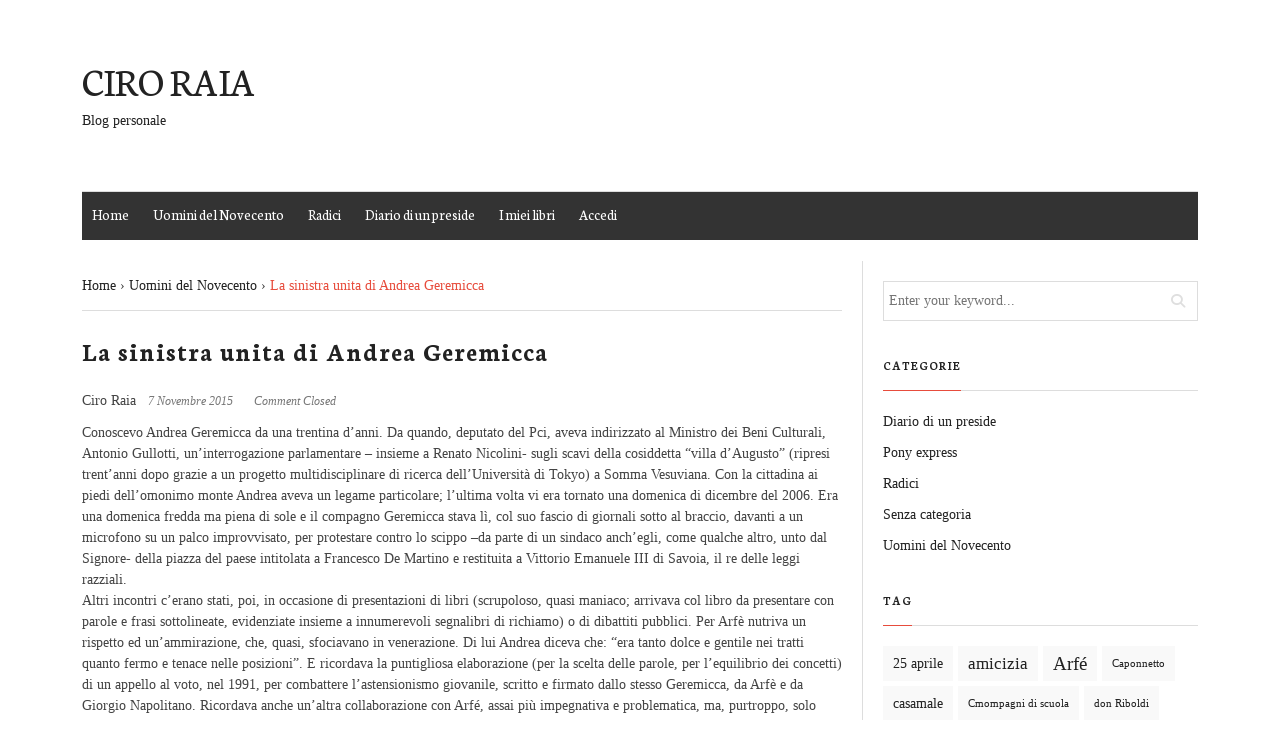

--- FILE ---
content_type: text/html; charset=UTF-8
request_url: https://www.ciroraia.it/la-sinistra-unita-di-andrea-geremicca/
body_size: 16681
content:
<!DOCTYPE html>
<!--[if IE 7]>
<html class="ie ie7" lang="it-IT">
<![endif]-->
<!--[if IE 8]>
<html class="ie ie8" lang="it-IT">
<![endif]-->
<!--[if !(IE 7) | !(IE 8) ]><!-->
<html lang="it-IT">
<!--<![endif]-->
<head><style>img.lazy{min-height:1px}</style><link rel="preload" href="https://www.ciroraia.it/wp-content/plugins/w3-total-cache/pub/js/lazyload.min.js" as="script">
    <meta charset="UTF-8">
    <meta name="viewport" content="width=device-width">
    <link rel="profile" href="http://gmpg.org/xfn/11">
    <link rel="pingback" href="https://www.ciroraia.it/xmlrpc.php">
	<meta name='robots' content='index, follow, max-image-preview:large, max-snippet:-1, max-video-preview:-1' />

	<!-- This site is optimized with the Yoast SEO plugin v23.6 - https://yoast.com/wordpress/plugins/seo/ -->
	<title>La sinistra unita di Andrea Geremicca - Ciro Raia</title>
	<link rel="canonical" href="https://www.ciroraia.it/la-sinistra-unita-di-andrea-geremicca/" />
	<meta property="og:locale" content="it_IT" />
	<meta property="og:type" content="article" />
	<meta property="og:title" content="La sinistra unita di Andrea Geremicca - Ciro Raia" />
	<meta property="og:description" content="Conoscevo Andrea Geremicca da una trentina d’anni. Da quando, deputato del Pci, aveva indirizzato al Ministro dei Beni Culturali, Antonio Gullotti, un’interrogazione parlamentare – insieme a Renato Nicolini- sugli scavi della cosiddetta “villa d’Augusto” (ripresi trent’anni dopo grazie a un progetto multidisciplinare di ricerca dell’Università di Tokyo) a Somma Vesuviana. Con la cittadina ai piedi" />
	<meta property="og:url" content="https://www.ciroraia.it/la-sinistra-unita-di-andrea-geremicca/" />
	<meta property="og:site_name" content="Ciro Raia" />
	<meta property="article:author" content="https://www.facebook.com/profile.php?id=100000880011571" />
	<meta property="article:published_time" content="2015-11-07T14:51:50+00:00" />
	<meta property="article:modified_time" content="2015-11-08T10:29:11+00:00" />
	<meta property="og:image" content="https://www.ciroraia.it/wp-content/uploads/2015/11/andrea-geremicca_ciroraia.jpg" />
	<meta property="og:image:width" content="824" />
	<meta property="og:image:height" content="640" />
	<meta property="og:image:type" content="image/jpeg" />
	<meta name="author" content="Ciro Raia" />
	<meta name="twitter:card" content="summary_large_image" />
	<meta name="twitter:label1" content="Scritto da" />
	<meta name="twitter:data1" content="Ciro Raia" />
	<meta name="twitter:label2" content="Tempo di lettura stimato" />
	<meta name="twitter:data2" content="7 minuti" />
	<script type="application/ld+json" class="yoast-schema-graph">{"@context":"https://schema.org","@graph":[{"@type":"Article","@id":"https://www.ciroraia.it/la-sinistra-unita-di-andrea-geremicca/#article","isPartOf":{"@id":"https://www.ciroraia.it/la-sinistra-unita-di-andrea-geremicca/"},"author":{"name":"Ciro Raia","@id":"https://www.ciroraia.it/#/schema/person/e7b4894a6a43495153e08256c268fbbc"},"headline":"La sinistra unita di Andrea Geremicca","datePublished":"2015-11-07T14:51:50+00:00","dateModified":"2015-11-08T10:29:11+00:00","mainEntityOfPage":{"@id":"https://www.ciroraia.it/la-sinistra-unita-di-andrea-geremicca/"},"wordCount":1370,"publisher":{"@id":"https://www.ciroraia.it/#organization"},"image":{"@id":"https://www.ciroraia.it/la-sinistra-unita-di-andrea-geremicca/#primaryimage"},"thumbnailUrl":"https://www.ciroraia.it/wp-content/uploads/2015/11/andrea-geremicca_ciroraia.jpg","keywords":["sinistra"],"articleSection":["Uomini del Novecento"],"inLanguage":"it-IT"},{"@type":"WebPage","@id":"https://www.ciroraia.it/la-sinistra-unita-di-andrea-geremicca/","url":"https://www.ciroraia.it/la-sinistra-unita-di-andrea-geremicca/","name":"La sinistra unita di Andrea Geremicca - Ciro Raia","isPartOf":{"@id":"https://www.ciroraia.it/#website"},"primaryImageOfPage":{"@id":"https://www.ciroraia.it/la-sinistra-unita-di-andrea-geremicca/#primaryimage"},"image":{"@id":"https://www.ciroraia.it/la-sinistra-unita-di-andrea-geremicca/#primaryimage"},"thumbnailUrl":"https://www.ciroraia.it/wp-content/uploads/2015/11/andrea-geremicca_ciroraia.jpg","datePublished":"2015-11-07T14:51:50+00:00","dateModified":"2015-11-08T10:29:11+00:00","breadcrumb":{"@id":"https://www.ciroraia.it/la-sinistra-unita-di-andrea-geremicca/#breadcrumb"},"inLanguage":"it-IT","potentialAction":[{"@type":"ReadAction","target":["https://www.ciroraia.it/la-sinistra-unita-di-andrea-geremicca/"]}]},{"@type":"ImageObject","inLanguage":"it-IT","@id":"https://www.ciroraia.it/la-sinistra-unita-di-andrea-geremicca/#primaryimage","url":"https://www.ciroraia.it/wp-content/uploads/2015/11/andrea-geremicca_ciroraia.jpg","contentUrl":"https://www.ciroraia.it/wp-content/uploads/2015/11/andrea-geremicca_ciroraia.jpg","width":824,"height":640},{"@type":"BreadcrumbList","@id":"https://www.ciroraia.it/la-sinistra-unita-di-andrea-geremicca/#breadcrumb","itemListElement":[{"@type":"ListItem","position":1,"name":"Home","item":"https://www.ciroraia.it/"},{"@type":"ListItem","position":2,"name":"Blog","item":"https://www.ciroraia.it/blog/"},{"@type":"ListItem","position":3,"name":"La sinistra unita di Andrea Geremicca"}]},{"@type":"WebSite","@id":"https://www.ciroraia.it/#website","url":"https://www.ciroraia.it/","name":"Ciro Raia","description":"Blog personale","publisher":{"@id":"https://www.ciroraia.it/#organization"},"potentialAction":[{"@type":"SearchAction","target":{"@type":"EntryPoint","urlTemplate":"https://www.ciroraia.it/?s={search_term_string}"},"query-input":{"@type":"PropertyValueSpecification","valueRequired":true,"valueName":"search_term_string"}}],"inLanguage":"it-IT"},{"@type":"Organization","@id":"https://www.ciroraia.it/#organization","name":"Ciro Raia","url":"https://www.ciroraia.it/","logo":{"@type":"ImageObject","inLanguage":"it-IT","@id":"https://www.ciroraia.it/#/schema/logo/image/","url":"https://www.ciroraia.it/wp-content/uploads/2015/11/logo-ciro-raia-02.jpg","contentUrl":"https://www.ciroraia.it/wp-content/uploads/2015/11/logo-ciro-raia-02.jpg","width":220,"height":40,"caption":"Ciro Raia"},"image":{"@id":"https://www.ciroraia.it/#/schema/logo/image/"}},{"@type":"Person","@id":"https://www.ciroraia.it/#/schema/person/e7b4894a6a43495153e08256c268fbbc","name":"Ciro Raia","image":{"@type":"ImageObject","inLanguage":"it-IT","@id":"https://www.ciroraia.it/#/schema/person/image/","url":"https://secure.gravatar.com/avatar/543275dd2ea095e286c727c174420de3?s=96&d=mm&r=g","contentUrl":"https://secure.gravatar.com/avatar/543275dd2ea095e286c727c174420de3?s=96&d=mm&r=g","caption":"Ciro Raia"},"sameAs":["https://www.ciroraia.it","https://www.facebook.com/profile.php?id=100000880011571"],"url":"https://www.ciroraia.it/author/ciroraia/"}]}</script>
	<!-- / Yoast SEO plugin. -->


<link rel="alternate" type="application/rss+xml" title="Ciro Raia &raquo; Feed" href="https://www.ciroraia.it/feed/" />
<link rel="alternate" type="application/rss+xml" title="Ciro Raia &raquo; Feed dei commenti" href="https://www.ciroraia.it/comments/feed/" />
<script type="text/javascript">
/* <![CDATA[ */
window._wpemojiSettings = {"baseUrl":"https:\/\/s.w.org\/images\/core\/emoji\/15.0.3\/72x72\/","ext":".png","svgUrl":"https:\/\/s.w.org\/images\/core\/emoji\/15.0.3\/svg\/","svgExt":".svg","source":{"concatemoji":"https:\/\/www.ciroraia.it\/wp-includes\/js\/wp-emoji-release.min.js?ver=6.6.2"}};
/*! This file is auto-generated */
!function(i,n){var o,s,e;function c(e){try{var t={supportTests:e,timestamp:(new Date).valueOf()};sessionStorage.setItem(o,JSON.stringify(t))}catch(e){}}function p(e,t,n){e.clearRect(0,0,e.canvas.width,e.canvas.height),e.fillText(t,0,0);var t=new Uint32Array(e.getImageData(0,0,e.canvas.width,e.canvas.height).data),r=(e.clearRect(0,0,e.canvas.width,e.canvas.height),e.fillText(n,0,0),new Uint32Array(e.getImageData(0,0,e.canvas.width,e.canvas.height).data));return t.every(function(e,t){return e===r[t]})}function u(e,t,n){switch(t){case"flag":return n(e,"\ud83c\udff3\ufe0f\u200d\u26a7\ufe0f","\ud83c\udff3\ufe0f\u200b\u26a7\ufe0f")?!1:!n(e,"\ud83c\uddfa\ud83c\uddf3","\ud83c\uddfa\u200b\ud83c\uddf3")&&!n(e,"\ud83c\udff4\udb40\udc67\udb40\udc62\udb40\udc65\udb40\udc6e\udb40\udc67\udb40\udc7f","\ud83c\udff4\u200b\udb40\udc67\u200b\udb40\udc62\u200b\udb40\udc65\u200b\udb40\udc6e\u200b\udb40\udc67\u200b\udb40\udc7f");case"emoji":return!n(e,"\ud83d\udc26\u200d\u2b1b","\ud83d\udc26\u200b\u2b1b")}return!1}function f(e,t,n){var r="undefined"!=typeof WorkerGlobalScope&&self instanceof WorkerGlobalScope?new OffscreenCanvas(300,150):i.createElement("canvas"),a=r.getContext("2d",{willReadFrequently:!0}),o=(a.textBaseline="top",a.font="600 32px Arial",{});return e.forEach(function(e){o[e]=t(a,e,n)}),o}function t(e){var t=i.createElement("script");t.src=e,t.defer=!0,i.head.appendChild(t)}"undefined"!=typeof Promise&&(o="wpEmojiSettingsSupports",s=["flag","emoji"],n.supports={everything:!0,everythingExceptFlag:!0},e=new Promise(function(e){i.addEventListener("DOMContentLoaded",e,{once:!0})}),new Promise(function(t){var n=function(){try{var e=JSON.parse(sessionStorage.getItem(o));if("object"==typeof e&&"number"==typeof e.timestamp&&(new Date).valueOf()<e.timestamp+604800&&"object"==typeof e.supportTests)return e.supportTests}catch(e){}return null}();if(!n){if("undefined"!=typeof Worker&&"undefined"!=typeof OffscreenCanvas&&"undefined"!=typeof URL&&URL.createObjectURL&&"undefined"!=typeof Blob)try{var e="postMessage("+f.toString()+"("+[JSON.stringify(s),u.toString(),p.toString()].join(",")+"));",r=new Blob([e],{type:"text/javascript"}),a=new Worker(URL.createObjectURL(r),{name:"wpTestEmojiSupports"});return void(a.onmessage=function(e){c(n=e.data),a.terminate(),t(n)})}catch(e){}c(n=f(s,u,p))}t(n)}).then(function(e){for(var t in e)n.supports[t]=e[t],n.supports.everything=n.supports.everything&&n.supports[t],"flag"!==t&&(n.supports.everythingExceptFlag=n.supports.everythingExceptFlag&&n.supports[t]);n.supports.everythingExceptFlag=n.supports.everythingExceptFlag&&!n.supports.flag,n.DOMReady=!1,n.readyCallback=function(){n.DOMReady=!0}}).then(function(){return e}).then(function(){var e;n.supports.everything||(n.readyCallback(),(e=n.source||{}).concatemoji?t(e.concatemoji):e.wpemoji&&e.twemoji&&(t(e.twemoji),t(e.wpemoji)))}))}((window,document),window._wpemojiSettings);
/* ]]> */
</script>
<style id='wp-emoji-styles-inline-css' type='text/css'>

	img.wp-smiley, img.emoji {
		display: inline !important;
		border: none !important;
		box-shadow: none !important;
		height: 1em !important;
		width: 1em !important;
		margin: 0 0.07em !important;
		vertical-align: -0.1em !important;
		background: none !important;
		padding: 0 !important;
	}
</style>
<link rel='stylesheet' id='wp-block-library-css' href='https://www.ciroraia.it/wp-includes/css/dist/block-library/style.min.css?ver=6.6.2' type='text/css' media='all' />
<style id='wp-block-library-theme-inline-css' type='text/css'>
.wp-block-audio :where(figcaption){color:#555;font-size:13px;text-align:center}.is-dark-theme .wp-block-audio :where(figcaption){color:#ffffffa6}.wp-block-audio{margin:0 0 1em}.wp-block-code{border:1px solid #ccc;border-radius:4px;font-family:Menlo,Consolas,monaco,monospace;padding:.8em 1em}.wp-block-embed :where(figcaption){color:#555;font-size:13px;text-align:center}.is-dark-theme .wp-block-embed :where(figcaption){color:#ffffffa6}.wp-block-embed{margin:0 0 1em}.blocks-gallery-caption{color:#555;font-size:13px;text-align:center}.is-dark-theme .blocks-gallery-caption{color:#ffffffa6}:root :where(.wp-block-image figcaption){color:#555;font-size:13px;text-align:center}.is-dark-theme :root :where(.wp-block-image figcaption){color:#ffffffa6}.wp-block-image{margin:0 0 1em}.wp-block-pullquote{border-bottom:4px solid;border-top:4px solid;color:currentColor;margin-bottom:1.75em}.wp-block-pullquote cite,.wp-block-pullquote footer,.wp-block-pullquote__citation{color:currentColor;font-size:.8125em;font-style:normal;text-transform:uppercase}.wp-block-quote{border-left:.25em solid;margin:0 0 1.75em;padding-left:1em}.wp-block-quote cite,.wp-block-quote footer{color:currentColor;font-size:.8125em;font-style:normal;position:relative}.wp-block-quote.has-text-align-right{border-left:none;border-right:.25em solid;padding-left:0;padding-right:1em}.wp-block-quote.has-text-align-center{border:none;padding-left:0}.wp-block-quote.is-large,.wp-block-quote.is-style-large,.wp-block-quote.is-style-plain{border:none}.wp-block-search .wp-block-search__label{font-weight:700}.wp-block-search__button{border:1px solid #ccc;padding:.375em .625em}:where(.wp-block-group.has-background){padding:1.25em 2.375em}.wp-block-separator.has-css-opacity{opacity:.4}.wp-block-separator{border:none;border-bottom:2px solid;margin-left:auto;margin-right:auto}.wp-block-separator.has-alpha-channel-opacity{opacity:1}.wp-block-separator:not(.is-style-wide):not(.is-style-dots){width:100px}.wp-block-separator.has-background:not(.is-style-dots){border-bottom:none;height:1px}.wp-block-separator.has-background:not(.is-style-wide):not(.is-style-dots){height:2px}.wp-block-table{margin:0 0 1em}.wp-block-table td,.wp-block-table th{word-break:normal}.wp-block-table :where(figcaption){color:#555;font-size:13px;text-align:center}.is-dark-theme .wp-block-table :where(figcaption){color:#ffffffa6}.wp-block-video :where(figcaption){color:#555;font-size:13px;text-align:center}.is-dark-theme .wp-block-video :where(figcaption){color:#ffffffa6}.wp-block-video{margin:0 0 1em}:root :where(.wp-block-template-part.has-background){margin-bottom:0;margin-top:0;padding:1.25em 2.375em}
</style>
<style id='classic-theme-styles-inline-css' type='text/css'>
/*! This file is auto-generated */
.wp-block-button__link{color:#fff;background-color:#32373c;border-radius:9999px;box-shadow:none;text-decoration:none;padding:calc(.667em + 2px) calc(1.333em + 2px);font-size:1.125em}.wp-block-file__button{background:#32373c;color:#fff;text-decoration:none}
</style>
<style id='global-styles-inline-css' type='text/css'>
:root{--wp--preset--aspect-ratio--square: 1;--wp--preset--aspect-ratio--4-3: 4/3;--wp--preset--aspect-ratio--3-4: 3/4;--wp--preset--aspect-ratio--3-2: 3/2;--wp--preset--aspect-ratio--2-3: 2/3;--wp--preset--aspect-ratio--16-9: 16/9;--wp--preset--aspect-ratio--9-16: 9/16;--wp--preset--color--black: #000000;--wp--preset--color--cyan-bluish-gray: #abb8c3;--wp--preset--color--white: #ffffff;--wp--preset--color--pale-pink: #f78da7;--wp--preset--color--vivid-red: #cf2e2e;--wp--preset--color--luminous-vivid-orange: #ff6900;--wp--preset--color--luminous-vivid-amber: #fcb900;--wp--preset--color--light-green-cyan: #7bdcb5;--wp--preset--color--vivid-green-cyan: #00d084;--wp--preset--color--pale-cyan-blue: #8ed1fc;--wp--preset--color--vivid-cyan-blue: #0693e3;--wp--preset--color--vivid-purple: #9b51e0;--wp--preset--gradient--vivid-cyan-blue-to-vivid-purple: linear-gradient(135deg,rgba(6,147,227,1) 0%,rgb(155,81,224) 100%);--wp--preset--gradient--light-green-cyan-to-vivid-green-cyan: linear-gradient(135deg,rgb(122,220,180) 0%,rgb(0,208,130) 100%);--wp--preset--gradient--luminous-vivid-amber-to-luminous-vivid-orange: linear-gradient(135deg,rgba(252,185,0,1) 0%,rgba(255,105,0,1) 100%);--wp--preset--gradient--luminous-vivid-orange-to-vivid-red: linear-gradient(135deg,rgba(255,105,0,1) 0%,rgb(207,46,46) 100%);--wp--preset--gradient--very-light-gray-to-cyan-bluish-gray: linear-gradient(135deg,rgb(238,238,238) 0%,rgb(169,184,195) 100%);--wp--preset--gradient--cool-to-warm-spectrum: linear-gradient(135deg,rgb(74,234,220) 0%,rgb(151,120,209) 20%,rgb(207,42,186) 40%,rgb(238,44,130) 60%,rgb(251,105,98) 80%,rgb(254,248,76) 100%);--wp--preset--gradient--blush-light-purple: linear-gradient(135deg,rgb(255,206,236) 0%,rgb(152,150,240) 100%);--wp--preset--gradient--blush-bordeaux: linear-gradient(135deg,rgb(254,205,165) 0%,rgb(254,45,45) 50%,rgb(107,0,62) 100%);--wp--preset--gradient--luminous-dusk: linear-gradient(135deg,rgb(255,203,112) 0%,rgb(199,81,192) 50%,rgb(65,88,208) 100%);--wp--preset--gradient--pale-ocean: linear-gradient(135deg,rgb(255,245,203) 0%,rgb(182,227,212) 50%,rgb(51,167,181) 100%);--wp--preset--gradient--electric-grass: linear-gradient(135deg,rgb(202,248,128) 0%,rgb(113,206,126) 100%);--wp--preset--gradient--midnight: linear-gradient(135deg,rgb(2,3,129) 0%,rgb(40,116,252) 100%);--wp--preset--font-size--small: 13px;--wp--preset--font-size--medium: 20px;--wp--preset--font-size--large: 36px;--wp--preset--font-size--x-large: 42px;--wp--preset--spacing--20: 0.44rem;--wp--preset--spacing--30: 0.67rem;--wp--preset--spacing--40: 1rem;--wp--preset--spacing--50: 1.5rem;--wp--preset--spacing--60: 2.25rem;--wp--preset--spacing--70: 3.38rem;--wp--preset--spacing--80: 5.06rem;--wp--preset--shadow--natural: 6px 6px 9px rgba(0, 0, 0, 0.2);--wp--preset--shadow--deep: 12px 12px 50px rgba(0, 0, 0, 0.4);--wp--preset--shadow--sharp: 6px 6px 0px rgba(0, 0, 0, 0.2);--wp--preset--shadow--outlined: 6px 6px 0px -3px rgba(255, 255, 255, 1), 6px 6px rgba(0, 0, 0, 1);--wp--preset--shadow--crisp: 6px 6px 0px rgba(0, 0, 0, 1);}:where(.is-layout-flex){gap: 0.5em;}:where(.is-layout-grid){gap: 0.5em;}body .is-layout-flex{display: flex;}.is-layout-flex{flex-wrap: wrap;align-items: center;}.is-layout-flex > :is(*, div){margin: 0;}body .is-layout-grid{display: grid;}.is-layout-grid > :is(*, div){margin: 0;}:where(.wp-block-columns.is-layout-flex){gap: 2em;}:where(.wp-block-columns.is-layout-grid){gap: 2em;}:where(.wp-block-post-template.is-layout-flex){gap: 1.25em;}:where(.wp-block-post-template.is-layout-grid){gap: 1.25em;}.has-black-color{color: var(--wp--preset--color--black) !important;}.has-cyan-bluish-gray-color{color: var(--wp--preset--color--cyan-bluish-gray) !important;}.has-white-color{color: var(--wp--preset--color--white) !important;}.has-pale-pink-color{color: var(--wp--preset--color--pale-pink) !important;}.has-vivid-red-color{color: var(--wp--preset--color--vivid-red) !important;}.has-luminous-vivid-orange-color{color: var(--wp--preset--color--luminous-vivid-orange) !important;}.has-luminous-vivid-amber-color{color: var(--wp--preset--color--luminous-vivid-amber) !important;}.has-light-green-cyan-color{color: var(--wp--preset--color--light-green-cyan) !important;}.has-vivid-green-cyan-color{color: var(--wp--preset--color--vivid-green-cyan) !important;}.has-pale-cyan-blue-color{color: var(--wp--preset--color--pale-cyan-blue) !important;}.has-vivid-cyan-blue-color{color: var(--wp--preset--color--vivid-cyan-blue) !important;}.has-vivid-purple-color{color: var(--wp--preset--color--vivid-purple) !important;}.has-black-background-color{background-color: var(--wp--preset--color--black) !important;}.has-cyan-bluish-gray-background-color{background-color: var(--wp--preset--color--cyan-bluish-gray) !important;}.has-white-background-color{background-color: var(--wp--preset--color--white) !important;}.has-pale-pink-background-color{background-color: var(--wp--preset--color--pale-pink) !important;}.has-vivid-red-background-color{background-color: var(--wp--preset--color--vivid-red) !important;}.has-luminous-vivid-orange-background-color{background-color: var(--wp--preset--color--luminous-vivid-orange) !important;}.has-luminous-vivid-amber-background-color{background-color: var(--wp--preset--color--luminous-vivid-amber) !important;}.has-light-green-cyan-background-color{background-color: var(--wp--preset--color--light-green-cyan) !important;}.has-vivid-green-cyan-background-color{background-color: var(--wp--preset--color--vivid-green-cyan) !important;}.has-pale-cyan-blue-background-color{background-color: var(--wp--preset--color--pale-cyan-blue) !important;}.has-vivid-cyan-blue-background-color{background-color: var(--wp--preset--color--vivid-cyan-blue) !important;}.has-vivid-purple-background-color{background-color: var(--wp--preset--color--vivid-purple) !important;}.has-black-border-color{border-color: var(--wp--preset--color--black) !important;}.has-cyan-bluish-gray-border-color{border-color: var(--wp--preset--color--cyan-bluish-gray) !important;}.has-white-border-color{border-color: var(--wp--preset--color--white) !important;}.has-pale-pink-border-color{border-color: var(--wp--preset--color--pale-pink) !important;}.has-vivid-red-border-color{border-color: var(--wp--preset--color--vivid-red) !important;}.has-luminous-vivid-orange-border-color{border-color: var(--wp--preset--color--luminous-vivid-orange) !important;}.has-luminous-vivid-amber-border-color{border-color: var(--wp--preset--color--luminous-vivid-amber) !important;}.has-light-green-cyan-border-color{border-color: var(--wp--preset--color--light-green-cyan) !important;}.has-vivid-green-cyan-border-color{border-color: var(--wp--preset--color--vivid-green-cyan) !important;}.has-pale-cyan-blue-border-color{border-color: var(--wp--preset--color--pale-cyan-blue) !important;}.has-vivid-cyan-blue-border-color{border-color: var(--wp--preset--color--vivid-cyan-blue) !important;}.has-vivid-purple-border-color{border-color: var(--wp--preset--color--vivid-purple) !important;}.has-vivid-cyan-blue-to-vivid-purple-gradient-background{background: var(--wp--preset--gradient--vivid-cyan-blue-to-vivid-purple) !important;}.has-light-green-cyan-to-vivid-green-cyan-gradient-background{background: var(--wp--preset--gradient--light-green-cyan-to-vivid-green-cyan) !important;}.has-luminous-vivid-amber-to-luminous-vivid-orange-gradient-background{background: var(--wp--preset--gradient--luminous-vivid-amber-to-luminous-vivid-orange) !important;}.has-luminous-vivid-orange-to-vivid-red-gradient-background{background: var(--wp--preset--gradient--luminous-vivid-orange-to-vivid-red) !important;}.has-very-light-gray-to-cyan-bluish-gray-gradient-background{background: var(--wp--preset--gradient--very-light-gray-to-cyan-bluish-gray) !important;}.has-cool-to-warm-spectrum-gradient-background{background: var(--wp--preset--gradient--cool-to-warm-spectrum) !important;}.has-blush-light-purple-gradient-background{background: var(--wp--preset--gradient--blush-light-purple) !important;}.has-blush-bordeaux-gradient-background{background: var(--wp--preset--gradient--blush-bordeaux) !important;}.has-luminous-dusk-gradient-background{background: var(--wp--preset--gradient--luminous-dusk) !important;}.has-pale-ocean-gradient-background{background: var(--wp--preset--gradient--pale-ocean) !important;}.has-electric-grass-gradient-background{background: var(--wp--preset--gradient--electric-grass) !important;}.has-midnight-gradient-background{background: var(--wp--preset--gradient--midnight) !important;}.has-small-font-size{font-size: var(--wp--preset--font-size--small) !important;}.has-medium-font-size{font-size: var(--wp--preset--font-size--medium) !important;}.has-large-font-size{font-size: var(--wp--preset--font-size--large) !important;}.has-x-large-font-size{font-size: var(--wp--preset--font-size--x-large) !important;}
:where(.wp-block-post-template.is-layout-flex){gap: 1.25em;}:where(.wp-block-post-template.is-layout-grid){gap: 1.25em;}
:where(.wp-block-columns.is-layout-flex){gap: 2em;}:where(.wp-block-columns.is-layout-grid){gap: 2em;}
:root :where(.wp-block-pullquote){font-size: 1.5em;line-height: 1.6;}
</style>
<link rel='stylesheet' id='origamiez_bootstrap-css' href='https://www.ciroraia.it/wp-content/themes/origamiez/css/bootstrap.css' type='text/css' media='all' />
<link rel='stylesheet' id='origamiez_font-awesome-css' href='https://www.ciroraia.it/wp-content/themes/origamiez/css/fontawesome.css' type='text/css' media='all' />
<link rel='stylesheet' id='origamiez_jquery-owl-carousel-css' href='https://www.ciroraia.it/wp-content/themes/origamiez/css/owl.carousel.css' type='text/css' media='all' />
<link rel='stylesheet' id='origamiez_jquery-owl-theme-css' href='https://www.ciroraia.it/wp-content/themes/origamiez/css/owl.theme.default.css' type='text/css' media='all' />
<link rel='stylesheet' id='origamiez_jquery-superfish-css' href='https://www.ciroraia.it/wp-content/themes/origamiez/css/superfish.css' type='text/css' media='all' />
<link rel='stylesheet' id='origamiez_jquery-navgoco-css' href='https://www.ciroraia.it/wp-content/themes/origamiez/css/jquery.navgoco.css' type='text/css' media='all' />
<link rel='stylesheet' id='origamiez_jquery-poptrox-css' href='https://www.ciroraia.it/wp-content/themes/origamiez/css/jquery.poptrox.css' type='text/css' media='all' />
<link rel='stylesheet' id='origamiez_style-css' href='https://www.ciroraia.it/wp-content/themes/origamiez/style.css' type='text/css' media='all' />
<link rel='stylesheet' id='origamiez_responsive-css' href='https://www.ciroraia.it/wp-content/themes/origamiez/css/responsive.css' type='text/css' media='all' />
<link rel='stylesheet' id='origamiez_color-css' href='https://www.ciroraia.it/wp-content/themes/origamiez/skin/default.css' type='text/css' media='all' />
<link rel='stylesheet' id='origamiez_google-fonts-css' href='//fonts.googleapis.com/css?family=Roboto%2BSerif%3Aital%2Cwght%400%2C400%3B0%2C700%3B1%2C400%3B1%2C700%26display%3Dswap%7CNeuton%3Aital%2Cwght%400%2C400%3B0%2C700%3B1%2C400%26display%3Dswap&#038;ver=6.6.2' type='text/css' media='all' />
<link rel='stylesheet' id='origamiez_typography-css' href='https://www.ciroraia.it/wp-content/themes/origamiez/typography/default.css' type='text/css' media='all' />
<link rel='stylesheet' id='addtoany-css' href='https://www.ciroraia.it/wp-content/plugins/add-to-any/addtoany.min.css?ver=1.16' type='text/css' media='all' />
<script type="text/javascript" id="addtoany-core-js-before">
/* <![CDATA[ */
window.a2a_config=window.a2a_config||{};a2a_config.callbacks=[];a2a_config.overlays=[];a2a_config.templates={};a2a_localize = {
	Share: "Condividi",
	Save: "Salva",
	Subscribe: "Abbonati",
	Email: "Email",
	Bookmark: "Segnalibro",
	ShowAll: "espandi",
	ShowLess: "comprimi",
	FindServices: "Trova servizi",
	FindAnyServiceToAddTo: "Trova subito un servizio da aggiungere",
	PoweredBy: "Powered by",
	ShareViaEmail: "Condividi via email",
	SubscribeViaEmail: "Iscriviti via email",
	BookmarkInYourBrowser: "Aggiungi ai segnalibri",
	BookmarkInstructions: "Premi Ctrl+D o \u2318+D per mettere questa pagina nei preferiti",
	AddToYourFavorites: "Aggiungi ai favoriti",
	SendFromWebOrProgram: "Invia da qualsiasi indirizzo email o programma di posta elettronica",
	EmailProgram: "Programma di posta elettronica",
	More: "Di più&#8230;",
	ThanksForSharing: "Grazie per la condivisione!",
	ThanksForFollowing: "Thanks for following!"
};
/* ]]> */
</script>
<script type="text/javascript" defer src="https://static.addtoany.com/menu/page.js" id="addtoany-core-js"></script>
<script type="text/javascript" src="https://www.ciroraia.it/wp-includes/js/jquery/jquery.min.js?ver=3.7.1" id="jquery-core-js"></script>
<script type="text/javascript" src="https://www.ciroraia.it/wp-includes/js/jquery/jquery-migrate.min.js?ver=3.4.1" id="jquery-migrate-js"></script>
<script type="text/javascript" defer src="https://www.ciroraia.it/wp-content/plugins/add-to-any/addtoany.min.js?ver=1.1" id="addtoany-jquery-js"></script>
<link rel="https://api.w.org/" href="https://www.ciroraia.it/wp-json/" /><link rel="alternate" title="JSON" type="application/json" href="https://www.ciroraia.it/wp-json/wp/v2/posts/14" /><link rel="EditURI" type="application/rsd+xml" title="RSD" href="https://www.ciroraia.it/xmlrpc.php?rsd" />
<meta name="generator" content="WordPress 6.6.2" />
<link rel='shortlink' href='https://www.ciroraia.it/?p=14' />
<link rel="alternate" title="oEmbed (JSON)" type="application/json+oembed" href="https://www.ciroraia.it/wp-json/oembed/1.0/embed?url=https%3A%2F%2Fwww.ciroraia.it%2Fla-sinistra-unita-di-andrea-geremicca%2F" />
<link rel="alternate" title="oEmbed (XML)" type="text/xml+oembed" href="https://www.ciroraia.it/wp-json/oembed/1.0/embed?url=https%3A%2F%2Fwww.ciroraia.it%2Fla-sinistra-unita-di-andrea-geremicca%2F&#038;format=xml" />
<link rel="icon" href="https://www.ciroraia.it/wp-content/uploads/2016/11/cropped-CIRO-RAIA-LOGO-1-32x32.png" sizes="32x32" />
<link rel="icon" href="https://www.ciroraia.it/wp-content/uploads/2016/11/cropped-CIRO-RAIA-LOGO-1-192x192.png" sizes="192x192" />
<link rel="apple-touch-icon" href="https://www.ciroraia.it/wp-content/uploads/2016/11/cropped-CIRO-RAIA-LOGO-1-180x180.png" />
<meta name="msapplication-TileImage" content="https://www.ciroraia.it/wp-content/uploads/2016/11/cropped-CIRO-RAIA-LOGO-1-270x270.png" />
</head>
<body class="post-template-default single single-post postid-14 single-format-standard wp-custom-logo wp-embed-responsive origamiez-layout-right-sidebar origamiez-layout-single origamiez-show-border-for-images without_bg_slides origamiez-boxer origamiez-skin-default origamiez-header-style-left-right origamiez-single-post-two-cols origamiez-missing-sidebar-left">
<div class="container">    <nav id="origamiez-mobile-nav" class="sb-slidebar sb-left sb-width-custom clearfix">
        <div id="origmiez-mobile-nav__toggle">
            <i class="fa fa-times"></i>
        </div>
		<nav class="menu-menu1-container"><ul id="mobile-menu" class="clearfix"><li id="menu-item-50" class="menu-item menu-item-type-post_type menu-item-object-page menu-item-home origamiez-menuitem-first menu-item-50"><a href="https://www.ciroraia.it/">Home</a></li>
<li id="menu-item-49" class="menu-item menu-item-type-taxonomy menu-item-object-category current-post-ancestor current-menu-parent current-post-parent menu-item-49"><a href="https://www.ciroraia.it/category/politica/">Uomini del Novecento</a></li>
<li id="menu-item-115" class="menu-item menu-item-type-taxonomy menu-item-object-category menu-item-115"><a href="https://www.ciroraia.it/category/radici/">Radici</a></li>
<li id="menu-item-116" class="menu-item menu-item-type-taxonomy menu-item-object-category menu-item-116"><a href="https://www.ciroraia.it/category/diario-di-un-preside/">Diario di un preside</a></li>
<li id="menu-item-53" class="menu-item menu-item-type-custom menu-item-object-custom menu-item-53"><a href="#">I miei libri</a></li>
<li id="menu-item-964" class="menu-item menu-item-type-custom menu-item-object-custom origamiez-menuitem-last menu-item-964"><a href="https://www.ciroraia.it/wp-login.php">Accedi</a></li>
</ul></nav>    </nav>
<div id="sb-site">
    <header id="origamiez-header">
				<div id="origamiez-header-top" class="origamiez-header-left-right">
    <div class=" clearfix">
		        <div id="origamiez-logo" class="pull-left">
            <a id="site-home-link" href="https://www.ciroraia.it"
               title="Ciro Raia">
									                        <p id="site-title">Ciro Raia</p>
					                    <p id="site-desc">
						Blog personale                    </p>
				            </a>
        </div> <!-- end: logo -->
		    </div>
</div>		            <div id="origamiez-header-bottom" class="clearfix">
                <nav id="main-nav">
                    <div id="origamiez-mobile-wrap" class="clearfix">
                        <span id="origamiez-mobile-menu-icon" class="origamiez-mobile-icon sb-toggle-left"><span
                                    class="fa fa-bars"></span><span>Menu</span></span>
                    </div>
                    <div id="main-nav-inner" class="">
						<ul id="main-menu" class="clearfix"><li class="menu-item menu-item-type-post_type menu-item-object-page menu-item-home origamiez-menuitem-first menu-item-50"><a href="https://www.ciroraia.it/">Home</a></li>
<li class="menu-item menu-item-type-taxonomy menu-item-object-category current-post-ancestor current-menu-parent current-post-parent menu-item-49"><a href="https://www.ciroraia.it/category/politica/">Uomini del Novecento</a></li>
<li class="menu-item menu-item-type-taxonomy menu-item-object-category menu-item-115"><a href="https://www.ciroraia.it/category/radici/">Radici</a></li>
<li class="menu-item menu-item-type-taxonomy menu-item-object-category menu-item-116"><a href="https://www.ciroraia.it/category/diario-di-un-preside/">Diario di un preside</a></li>
<li class="menu-item menu-item-type-custom menu-item-object-custom menu-item-53"><a href="#">I miei libri</a></li>
<li class="menu-item menu-item-type-custom menu-item-object-custom origamiez-menuitem-last menu-item-964"><a href="https://www.ciroraia.it/wp-login.php">Accedi</a></li>
</ul>                    </div>
                </nav><!-- end: main-nav-->
            </div> <!-- end: header-bottom -->
		    </header>
    <div id="origamiez-body" class=" clearfix">
        <div id="origamiez-body-inner" class="clearfix">
<div id="sidebar-center" class="origamiez-size-01 pull-left">
	<div class="breadcrumb"><span itemscope itemtype="http://data-vocabulary.org/Breadcrumb"><a href="https://www.ciroraia.it" itemprop="url"><span itemprop="title">Home</span></a></span>&nbsp;&rsaquo;&nbsp;<span itemscope itemtype="http://data-vocabulary.org/Breadcrumb"><a href="https://www.ciroraia.it/category/politica/" itemprop="url"><span itemprop="title">Uomini del Novecento</span></a></span>&nbsp;&rsaquo;&nbsp;<span itemscope itemtype="http://data-vocabulary.org/Breadcrumb"><a class="current-page" itemprop="url" href="https://www.ciroraia.it/la-sinistra-unita-di-andrea-geremicca/"><span itemprop="title">La sinistra unita di Andrea Geremicca</span></a></span></div>	        <div class="clearfix"></div>
        <div id="sidebar-center-bottom" class="clearfix">
			                <article id="origamiez-post-wrap" class="clearfix post-14 post type-post status-publish format-standard has-post-thumbnail hentry category-politica tag-sinistra origamiez-first-post">
                    <h1 class="entry-title">La sinistra unita di Andrea Geremicca</h1>
                    <p class="metadata clearfix">
						<span class="vcard author hidden"><span class="fn">Ciro Raia</span></span>													<time class="updated metadata-date"
      datetime="2015-11-07 14:51:50">
    <i class="fa fa-calendar-o"></i>
	7 Novembre 2015</time>							<span class="metadata-divider">&nbsp;&nbsp;&nbsp;</span>																			<i class="fa fa-comments-o"></i>
<span class="metadata-comment">Comment Closed</span>							<span class="metadata-divider">&nbsp;&nbsp;&nbsp;</span>												                    </p>
					                    <div class="entry-content clearfix">
						<p>Conoscevo Andrea Geremicca da una trentina d’anni. Da quando, deputato del Pci, aveva indirizzato al Ministro dei Beni Culturali, Antonio Gullotti, un’interrogazione parlamentare – insieme a Renato Nicolini- sugli scavi della cosiddetta “villa d’Augusto” (ripresi trent’anni dopo grazie a un progetto multidisciplinare di ricerca dell’Università di Tokyo) a Somma Vesuviana. Con la cittadina ai piedi dell’omonimo monte Andrea aveva un legame particolare; l’ultima volta vi era tornato una domenica di dicembre del 2006. Era una domenica fredda ma piena di sole e il compagno Geremicca stava lì, col suo fascio di giornali sotto al braccio, davanti a un microfono su un palco improvvisato, per protestare contro lo scippo –da parte di un sindaco anch’egli, come qualche altro, unto dal Signore- della piazza del paese intitolata a Francesco De Martino e restituita a Vittorio Emanuele III di Savoia, il re delle leggi razziali.<br />
Altri incontri c’erano stati, poi, in occasione di presentazioni di libri (scrupoloso, quasi maniaco; arrivava col libro da presentare con parole e frasi sottolineate, evidenziate insieme a innumerevoli segnalibri di richiamo) o di dibattiti pubblici. Per Arfè nutriva un rispetto ed un’ammirazione, che, quasi, sfociavano in venerazione. Di lui Andrea diceva che: “era tanto dolce e gentile nei tratti quanto fermo e tenace nelle posizioni”. E ricordava la puntigliosa elaborazione (per la scelta delle parole, per l’equilibrio dei concetti) di un appello al voto, nel 1991, per combattere l’astensionismo giovanile, scritto e firmato dallo stesso Geremicca, da Arfè e da Giorgio Napolitano. Ricordava anche un’altra collaborazione con Arfé, assai più impegnativa e problematica, ma, purtroppo, solo pensata: “Dopo la morte di Pietro Valenza, parlando delle vicende del Pci a Napoli nella seconda metà del secolo scorso, del suo rapporto col pensiero liberale e crociano, del suo peso nazionale e al tempo stesso delle sue peculiarità, Gaetano mi disse: -sarebbe interessante riprendere l’idea, accennata con Valenza, di una storia del comunismo napoletano dagli anni ’50 in poi…perché non ci pensiamo e non mi dai una mano?”.<br />
Mi viene in mente che la mattina del 13 settembre 2007, prestissimo, le prime due telefonate per comunicare la morte di Arfé le feci a Guido D’Agostino e ad Andrea Geremicca. Guido era già stato informato, in tempo quasi reale da un familiare dello storico napoletano. Andrea, invece, ignorava ancora il triste evento; rimase in silenzio per qualche attimo; poi, con quella sua voce chiara, ma in quell’occasione, visibilmente commossa, sussurrò: “Bisogna avvertire subito il Colle!”.<br />
Non vedevo Geremicca da qualche mese. L’avevo incontrato l’ultima volta davanti alla libreria Guida a Port’Alba. Mi sembrava affaticato e leggermente gonfio. Nei pochi minuti in cui stemmo insieme si tenne appoggiato con le spalle a una delle vetrine della libreria. Nel salutarmi mi disse: “Pensiamo di far qualcosa insieme per riportare le carte di Gaetano Arfè a Napoli… anche in copia. È assurdo che uno studente, un ricercatore debba andare, a spese proprie, a Firenze. Ti chiamerò a breve”. Non ha avuto più il tempo di chiamarmi.<br />
Andrea Geremicca era un compagno di un’altra epoca ma anche di altro spessore culturale, altra intelligenza, altra sensibilità, altro modo di vivere e interpretare la politica. Qualche anno fa ebbi l’incarico, dall’Istituto di Studi Socialisti “F. Turati” di Firenze, di raccogliere testimonianze (anche in video) sulla storia della sinistra a Napoli. Nella sede napoletana della “Fondazione Mezzogiorno Europa” ebbi, così, modo di registrare un’intervista-lezione di Geremicca. Egli, che si definiva “partecipe e protagonista, responsabile e corresponsabile della storia della città e di quella del movimento operaio”, riflettendo sulla democrazia e sulle forze di progresso a Napoli, si diceva convinto che la sinistra unita (sinonimo di Pci e Psi) avesse sempre lavorato, in modo particolare, su tre filoni sociali: la classe operaia e il mondo del lavoro, gli intellettuali e il mondo delle libere professioni, il popolo e gli emarginati. “Noi abbiamo lavorato per creare elementi di dialogo e di relazione tra i tre blocchi sociali”. Perché, di fronte ad una società civile meridionale (“gelatinosa”, normale il riferimento a Gramsci) volatile, poco costruita ma resistente, “comunisti e socialisti insieme hanno avuto coscienza che i partiti dovevano andare al di là del loro ruolo di gestione, della loro ideologia politica, e dovevano farsi carico di problemi più generali e per niente settari. I compagni comunisti e socialisti uniti ebbero la responsabilità e il compito di promuovere forme di associazionismo e di democrazia organizzata con particolari caratteri. Quella antica sinistra si stava ponendo il problema della creazione e del consolidamento di un sistema democratico”.<br />
Oggi, alla vigilia di una scelta amministrativa difficile e tormentata per la città di Napoli, la sinistra si presenta dilaniata, sfiduciata (senza fiducia nelle proprie possibilità e senza riscuotere fiducia-entusiasmo da parte degli elettori), senza aver saputo costituire e costruire un orientamento, una stella polare. Ricordava Geremicca che: “le esperienze intorno alle quali abbiamo realizzato le nostre stelle polari, sono state le 4 Giornate di Napoli, i Consigli di Gestione, il Movimento di Rinascita per il Mezzogiorno, la lotta per la Pace e quella per sottrarre la città al sistema di potere laurino”. Un altro tempo, un altro mondo ma anche altri uomini.<br />
La politica – al di là delle innumerevoli definizioni dotte, scurrili, opportunistiche- è la capacità di incontro e di confronto. Se, a terzo millennio avviato, gli scenari si sono così visibilmente imbastarditi, vuol dire che le responsabilità non son solo da una parte, che sono collettive e plurali. Spesso, purtroppo, l’orgoglio di appartenere alla sinistra si è trasformato in spocchia deleteria e infruttuosa; spesso, le fratture e le fazioni sono state dei mali incurabili; spesso, le spinte massimaliste hanno condotto a risultati incredibilmente assurdi.<br />
Nel corso di un ragionamento, “sull’allora stato dell’arte”, ricordo di aver chiesto a Geremicca quale fosse la caratteristica dominante della sinistra napoletana. “La sinistra a Napoli non è figlia solo di Bordiga. È figlia di un rapporto fecondo tra la democrazia e il socialismo, laddove i socialisti hanno giocato un ruolo molto accentuato. La tradizione della sinistra napoletana è quella di chi si è confrontato, scontrato e contagiato con i liberaldemocratici e con Benedetto Croce. La battaglia per il Mezzogiorno ha sempre avuto in sé elementi socialisti ed elementi di completamento della rivoluzione liberale. D’altra parte, quando il Pci fu accusato –dal Gruppo Gramsci- di cedimento alla borghesia, perché aveva fatto proprio il problema della rinascita del Mezzogiorno (visto da alcuni come un problema assorbibile dal sistema capitalistico), dovette venire Togliatti a parlare del valore democratico, socialista e rivoluzionario di quella Rinascita”.<br />
Essere “di sinistra”, a Napoli e nel meridione d’Italia più che in altri posti, significava e significa, sicuramente, avere fede in un’utopia, in una speranza di riscatto. E le utopie non hanno un colore predefinito. Lottare per la difesa dei diritti civili, sostenere la Repubblica, sperare di diventare –dalla condizione di suddito- cittadino a tutti gli effetti è stato ed è un percorso unitario, che non mette in mostra tessere, appartenenze o improvvide quanto improvvise decisioni di “scendere in campo”. Ieri, quelli che si spaccavano le mani per il lavoro, che vivevano di stenti e miserie, che erano preziosi per il voto che possedevano e la passione che li contraddistingueva; oggi, quelli che si battono per normalizzare un mondo impazzito, che non dicono agli extracomunitari “fora de ball”, che scelgono la scuola di Stato, che rispettano e difendono la Costituzione, che hanno rispetto della memoria di quanti lottarono e morirono in nome della Libertà. Tutti cittadini non necessariamente inquadrati, schierati, tesserati ma tutti educati al rispetto dell’altro, al valore della democrazia, alla capacità di dialogare, all’umiltà nelle scelte, alla necessità di assegnare importanza estrema a comportamenti di onestà, giustizia e solidarietà, di parlare fuori da quei formulari e frasari, che Ernesto Rossi chiamava “aria fritta”.<br />
Posso testimoniare che tutte le volte che fu presentato in pubblico il testo “Gaetano Arfè un socialista del mio Paese” (Lacaita, 2003) il professore non interferì mai nelle scelte dei relatori, che affidò alla mia responsabilità. Compagni di partito, storici, giornalisti: andavano tutti e sempre bene. Una sola volta, alla ricerca di un politico che rappresentasse la sintesi di un percorso unitario, mi suggerì di chiamare Andrea Geremicca. Una ragione ci doveva pur essere!</p>
<div class="addtoany_share_save_container addtoany_content addtoany_content_bottom"><div class="addtoany_header">Condividi:</div><div class="a2a_kit a2a_kit_size_32 addtoany_list" data-a2a-url="https://www.ciroraia.it/la-sinistra-unita-di-andrea-geremicca/" data-a2a-title="La sinistra unita di Andrea Geremicca"><a class="a2a_button_facebook" href="https://www.addtoany.com/add_to/facebook?linkurl=https%3A%2F%2Fwww.ciroraia.it%2Fla-sinistra-unita-di-andrea-geremicca%2F&amp;linkname=La%20sinistra%20unita%20di%20Andrea%20Geremicca" title="Facebook" rel="nofollow noopener" target="_blank"></a><a class="a2a_button_twitter" href="https://www.addtoany.com/add_to/twitter?linkurl=https%3A%2F%2Fwww.ciroraia.it%2Fla-sinistra-unita-di-andrea-geremicca%2F&amp;linkname=La%20sinistra%20unita%20di%20Andrea%20Geremicca" title="Twitter" rel="nofollow noopener" target="_blank"></a><a class="a2a_dd addtoany_share_save addtoany_share" href="https://www.addtoany.com/share"></a></div></div>                    </div>
										                </article>
				    <div id="origamiez-post-category" class="entry-category clearfix">
        <span class="fa fa-book"></span> <a href="https://www.ciroraia.it/category/politica/" rel="category tag">Uomini del Novecento</a>    </div>
				    <div id="origamiez-post-tag" class="entry-tag clearfix">
        <span class="fa fa-tags"></span> <a href="https://www.ciroraia.it/tag/sinistra/" rel="tag">sinistra</a>    </div>
				        <div id="origamiez-post-adjacent">
            <div class="row clearfix">
								                    <div class="col-sm-6 origamiez-post-adjacent-next">
                        <p class="direction">
                            <a href="https://www.ciroraia.it/un-ricordo-di-gaetano-arfe/"
                               title="Un ricordo di Gaetano Arfé">
																	Articolo successivo&nbsp;<span
                                        class="fa fa-angle-double-right"></span>
								                            </a>
                        </p>
						                            <h4>
                                <a href="https://www.ciroraia.it/un-ricordo-di-gaetano-arfe/">Un ricordo di Gaetano Arfé</a>
                            </h4>
												                            <p class="metadata clearfix">
                                <time class="updated metadata-date">&horbar;7 Novembre 2015</time>
                            </p>
						                    </div>
				            </div>
        </div>
					    <div id="origamiez-post-author">
        <div class="origamiez-author-info clearfix">
            <a href="https://www.ciroraia.it" class="origamiez-author-avatar">
                <img alt='' src="data:image/svg+xml,%3Csvg%20xmlns='http://www.w3.org/2000/svg'%20viewBox='0%200%2090%2090'%3E%3C/svg%3E" data-src='https://secure.gravatar.com/avatar/543275dd2ea095e286c727c174420de3?s=90&#038;d=mm&#038;r=g' class='avatar avatar-90 photo lazy' height='90' width='90' />            </a>
            <div class="origamiez-author-detail">
                <p class="origamiez-author-name">Autore:&nbsp;<a
                            href="https://www.ciroraia.it">Ciro Raia</a></p>
                <p class="origamiez-author-bio"></p>
            </div>
        </div>
    </div>
    				    <div id="origamiez-post-related" class="widget origamiez-widget-posts-two-cols">
        <h2 class="widget-title clearfix">
            <span class="widget-title-text pull-left">Related Articles</span>
        </h2>
        <div class="origamiez-widget-content clearfix">
            <div class="row">
                <div class="article-col-left col-sm-6 col-xs-12">
                                        <article class="origamiez-post-0 clearfix post-684 post type-post status-publish format-standard has-post-thumbnail hentry category-senza-categoria tag-politica tag-sinistra origamiez-first-post">
                                                            <a class="link-hover-effect origamiez-post-thumb"
                                   href="https://www.ciroraia.it/importanza-di-un-tratto-dunione/">
                                    <img src="data:image/svg+xml,%3Csvg%20xmlns='http://www.w3.org/2000/svg'%20viewBox='0%200%20284%20178'%3E%3C/svg%3E" data-src="https://www.ciroraia.it/wp-content/uploads/2018/03/images.jpg" class="image-effect img-responsive wp-post-image lazy" alt="" decoding="async" fetchpriority="high" />                                </a>
                                                        <p class="metadata">
                                <span class="vcard author hidden"><span class="fn">Ciro Raia</span></span>                                <time class="updated metadata-date"
      datetime="2018-03-11 08:53:08">
	&horbar;	11 Marzo 2018</time>                                <span class="metadata-divider"> | </span>                                <span class="metadata-comment">Comment Closed</span>                            </p>
                            <h3>
                                <a class="entry-title"
                                   href="https://www.ciroraia.it/importanza-di-un-tratto-dunione/"
                                   title="Importanza di un tratto d&#8217;unione">
                                    Importanza di un tratto d&#8217;unione                                </a>
                            </h3>
                                                        <p class="entry-excerpt clearfix">Non si tratta di essere passatisti ma di essere semanticamente corretti. Forse, così si potranno meglio capire i risultati delle</p>
                                                    </article>
                        </div><div class="article-col-right col-sm-6 col-xs-12">                        <article class="origamiez-post-1 clearfix post-373 post type-post status-publish format-standard has-post-thumbnail hentry category-politica tag-gaetano-arfe tag-sinistra tag-socialismo tag-socialisti origamiez-first-post">
                            <p class="metadata">
                                <span class="vcard author hidden"><span class="fn">Ciro Raia</span></span>                                <time class="updated metadata-date"
      datetime="2016-09-18 07:36:59">
	&horbar;	18 Settembre 2016</time>                                <span class="metadata-divider"> | </span>                                <span class="metadata-comment">Comment Closed</span>                            </p>
                            <h5>
                                <a class="entry-title"
                                   href="https://www.ciroraia.it/per-gaetano-arfe/"
                                   title="Per Gaetano Arfè">
                                    Per Gaetano Arfè                                </a>
                            </h5>
                        </article>
                                            <article class="origamiez-post-2 clearfix post-365 post type-post status-publish format-standard has-post-thumbnail hentry category-politica tag-federazione-socialista-di-napoli tag-gaetano-arfe tag-sinistra tag-socialismo tag-socialisti origamiez-first-post">
                            <p class="metadata">
                                <span class="vcard author hidden"><span class="fn">Ciro Raia</span></span>                                <time class="updated metadata-date"
      datetime="2016-09-11 07:37:58">
	&horbar;	11 Settembre 2016</time>                                <span class="metadata-divider"> | </span>                                <span class="metadata-comment">Comment Closed</span>                            </p>
                            <h5>
                                <a class="entry-title"
                                   href="https://www.ciroraia.it/ricordo-gaetano-arfe/"
                                   title="In ricordo di Gaetano Arfè">
                                    In ricordo di Gaetano Arfè                                </a>
                            </h5>
                        </article>
                                            <article class="origamiez-post-3 clearfix post-177 post type-post status-publish format-standard has-post-thumbnail hentry category-radici tag-comunismo tag-pci tag-sinistra origamiez-first-post">
                            <p class="metadata">
                                <span class="vcard author hidden"><span class="fn">Ciro Raia</span></span>                                <time class="updated metadata-date"
      datetime="2015-11-27 17:34:55">
	&horbar;	27 Novembre 2015</time>                                <span class="metadata-divider"> | </span>                                <span class="metadata-comment">Comment Closed</span>                            </p>
                            <h5>
                                <a class="entry-title"
                                   href="https://www.ciroraia.it/un-ricordo-del-compagno-pasquale-palma/"
                                   title="Un ricordo del compagno Pasquale Di Palma">
                                    Un ricordo del compagno Pasquale Di Palma                                </a>
                            </h5>
                        </article>
                                            <article class="origamiez-post-4 clearfix post-56 post type-post status-publish format-standard has-post-thumbnail hentry category-politica tag-antifascismo tag-sinistra tag-socialismo origamiez-first-post">
                            <p class="metadata">
                                <span class="vcard author hidden"><span class="fn">Ciro Raia</span></span>                                <time class="updated metadata-date"
      datetime="2015-11-14 14:27:39">
	&horbar;	14 Novembre 2015</time>                                <span class="metadata-divider"> | </span>                                <span class="metadata-comment">Comment Closed</span>                            </p>
                            <h5>
                                <a class="entry-title"
                                   href="https://www.ciroraia.it/tra-i-ricordi-napoletani-di-filippo-caria/"
                                   title="Tra i ricordi napoletani di Filippo Caria">
                                    Tra i ricordi napoletani di Filippo Caria                                </a>
                            </h5>
                        </article>
                                            <article class="origamiez-post-5 clearfix post-54 post type-post status-publish format-standard has-post-thumbnail hentry category-politica tag-maurizio-valenzi tag-napoli tag-sindaco tag-sinistra origamiez-first-post">
                            <p class="metadata">
                                <span class="vcard author hidden"><span class="fn">Ciro Raia</span></span>                                <time class="updated metadata-date"
      datetime="2015-11-14 14:23:51">
	&horbar;	14 Novembre 2015</time>                                <span class="metadata-divider"> | </span>                                <span class="metadata-comment">Comment Closed</span>                            </p>
                            <h5>
                                <a class="entry-title"
                                   href="https://www.ciroraia.it/un-ricordo-di-maurizio-valenzi/"
                                   title="Un ricordo di Maurizio Valenzi">
                                    Un ricordo di Maurizio Valenzi                                </a>
                            </h5>
                        </article>
                                            <article class="origamiez-post-6 clearfix post-21 post type-post status-publish format-standard has-post-thumbnail hentry category-politica tag-gaetano-arfe tag-sinistra tag-socialismo origamiez-first-post">
                            <p class="metadata">
                                <span class="vcard author hidden"><span class="fn">Ciro Raia</span></span>                                <time class="updated metadata-date"
      datetime="2015-11-07 15:35:33">
	&horbar;	7 Novembre 2015</time>                                <span class="metadata-divider"> | </span>                                <span class="metadata-comment">Comment Closed</span>                            </p>
                            <h5>
                                <a class="entry-title"
                                   href="https://www.ciroraia.it/un-ricordo-di-gaetano-arfe/"
                                   title="Un ricordo di Gaetano Arfé">
                                    Un ricordo di Gaetano Arfé                                </a>
                            </h5>
                        </article>
                                </div>
            </div>
        </div>
    </div>
							        </div>
	</div>
    <div id="sidebar-right" class="origamiez-size-01 origamiez-size-02 pull-right">
        <div class="sidebar-right-inner clearfix widget-area" role="complementary">
			<div id="search-2" class="widget widget_search origamiez-widget-order-0 origamiez-widget-first"><div class="origamiez-widget-content clearfix"><form method="get" id="search-form" class="search-form clearfix" action="https://www.ciroraia.it/">
    <input autocomplete="off" type="text" value=""
           placeholder="Enter your keyword..." name="s" class="search-text"
           maxlength="20">
    <button type="submit" class="search-submit"><span class="fa fa-search"></span></button>
</form>
</div></div><div id="categories-3" class="widget widget_categories origamiez-widget-order-2"><h2 class="widget-title clearfix"><span class="widget-title-text pull-left">Categorie</span></h2><div class="origamiez-widget-content clearfix">
			<ul>
					<li class="cat-item cat-item-8"><a href="https://www.ciroraia.it/category/diario-di-un-preside/">Diario di un preside</a>
</li>
	<li class="cat-item cat-item-31"><a href="https://www.ciroraia.it/category/pony-express/">Pony express</a>
</li>
	<li class="cat-item cat-item-7"><a href="https://www.ciroraia.it/category/radici/">Radici</a>
</li>
	<li class="cat-item cat-item-1"><a href="https://www.ciroraia.it/category/senza-categoria/">Senza categoria</a>
</li>
	<li class="cat-item cat-item-2"><a href="https://www.ciroraia.it/category/politica/">Uomini del Novecento</a>
</li>
			</ul>

			</div></div><div id="tag_cloud-2" class="widget widget_tag_cloud origamiez-widget-order-3 origamiez-widget-last"><h2 class="widget-title clearfix"><span class="widget-title-text pull-left">TAG</span></h2><div class="origamiez-widget-content clearfix"><div class="tagcloud"><a href="https://www.ciroraia.it/tag/25-aprile/" class="tag-cloud-link tag-link-62 tag-link-position-1" style="font-size: 10.8pt;" aria-label="25 aprile (2 elementi)">25 aprile</a>
<a href="https://www.ciroraia.it/tag/amicizia/" class="tag-cloud-link tag-link-44 tag-link-position-2" style="font-size: 12.666666666667pt;" aria-label="amicizia (3 elementi)">amicizia</a>
<a href="https://www.ciroraia.it/tag/arfe/" class="tag-cloud-link tag-link-76 tag-link-position-3" style="font-size: 14.222222222222pt;" aria-label="Arfé (4 elementi)">Arfé</a>
<a href="https://www.ciroraia.it/tag/caponnetto/" class="tag-cloud-link tag-link-131 tag-link-position-4" style="font-size: 8pt;" aria-label="Caponnetto (1 elemento)">Caponnetto</a>
<a href="https://www.ciroraia.it/tag/casamale/" class="tag-cloud-link tag-link-20 tag-link-position-5" style="font-size: 10.8pt;" aria-label="casamale (2 elementi)">casamale</a>
<a href="https://www.ciroraia.it/tag/cmompagni-di-scuola/" class="tag-cloud-link tag-link-137 tag-link-position-6" style="font-size: 8pt;" aria-label="Cmompagni di scuola (1 elemento)">Cmompagni di scuola</a>
<a href="https://www.ciroraia.it/tag/don-riboldi/" class="tag-cloud-link tag-link-132 tag-link-position-7" style="font-size: 8pt;" aria-label="don Riboldi (1 elemento)">don Riboldi</a>
<a href="https://www.ciroraia.it/tag/federazione-napoletana/" class="tag-cloud-link tag-link-71 tag-link-position-8" style="font-size: 10.8pt;" aria-label="federazione napoletana (2 elementi)">federazione napoletana</a>
<a href="https://www.ciroraia.it/tag/federazione-napoli/" class="tag-cloud-link tag-link-54 tag-link-position-9" style="font-size: 10.8pt;" aria-label="federazione napoli (2 elementi)">federazione napoli</a>
<a href="https://www.ciroraia.it/tag/federazione-socialista-di-napoli/" class="tag-cloud-link tag-link-77 tag-link-position-10" style="font-size: 12.666666666667pt;" aria-label="Federazione socialista di Napoli (3 elementi)">Federazione socialista di Napoli</a>
<a href="https://www.ciroraia.it/tag/foa/" class="tag-cloud-link tag-link-129 tag-link-position-11" style="font-size: 8pt;" aria-label="Foa (1 elemento)">Foa</a>
<a href="https://www.ciroraia.it/tag/francesco-de-martino/" class="tag-cloud-link tag-link-32 tag-link-position-12" style="font-size: 14.222222222222pt;" aria-label="francesco de martino (4 elementi)">francesco de martino</a>
<a href="https://www.ciroraia.it/tag/gaetano-arfe/" class="tag-cloud-link tag-link-3 tag-link-position-13" style="font-size: 17.333333333333pt;" aria-label="gaetano arfè (7 elementi)">gaetano arfè</a>
<a href="https://www.ciroraia.it/tag/giacobini/" class="tag-cloud-link tag-link-98 tag-link-position-14" style="font-size: 10.8pt;" aria-label="giacobini (2 elementi)">giacobini</a>
<a href="https://www.ciroraia.it/tag/giorgio-spini/" class="tag-cloud-link tag-link-60 tag-link-position-15" style="font-size: 10.8pt;" aria-label="Giorgio Spini (2 elementi)">Giorgio Spini</a>
<a href="https://www.ciroraia.it/tag/giovanni-coffarelli/" class="tag-cloud-link tag-link-9 tag-link-position-16" style="font-size: 10.8pt;" aria-label="giovanni coffarelli (2 elementi)">giovanni coffarelli</a>
<a href="https://www.ciroraia.it/tag/il-casamale/" class="tag-cloud-link tag-link-139 tag-link-position-17" style="font-size: 8pt;" aria-label="il Casamale (1 elemento)">il Casamale</a>
<a href="https://www.ciroraia.it/tag/imposimato/" class="tag-cloud-link tag-link-136 tag-link-position-18" style="font-size: 8pt;" aria-label="imposimato (1 elemento)">imposimato</a>
<a href="https://www.ciroraia.it/tag/legalita/" class="tag-cloud-link tag-link-133 tag-link-position-19" style="font-size: 8pt;" aria-label="Legalità (1 elemento)">Legalità</a>
<a href="https://www.ciroraia.it/tag/liberazione/" class="tag-cloud-link tag-link-63 tag-link-position-20" style="font-size: 10.8pt;" aria-label="liberazione (2 elementi)">liberazione</a>
<a href="https://www.ciroraia.it/tag/libreria/" class="tag-cloud-link tag-link-111 tag-link-position-21" style="font-size: 8pt;" aria-label="libreria (1 elemento)">libreria</a>
<a href="https://www.ciroraia.it/tag/maestra-delle-elementari/" class="tag-cloud-link tag-link-138 tag-link-position-22" style="font-size: 8pt;" aria-label="maestra delle elementari (1 elemento)">maestra delle elementari</a>
<a href="https://www.ciroraia.it/tag/musica/" class="tag-cloud-link tag-link-12 tag-link-position-23" style="font-size: 12.666666666667pt;" aria-label="musica (3 elementi)">musica</a>
<a href="https://www.ciroraia.it/tag/napoli/" class="tag-cloud-link tag-link-25 tag-link-position-24" style="font-size: 10.8pt;" aria-label="napoli (2 elementi)">napoli</a>
<a href="https://www.ciroraia.it/tag/nino-pino/" class="tag-cloud-link tag-link-29 tag-link-position-25" style="font-size: 10.8pt;" aria-label="nino pino (2 elementi)">nino pino</a>
<a href="https://www.ciroraia.it/tag/padre/" class="tag-cloud-link tag-link-90 tag-link-position-26" style="font-size: 10.8pt;" aria-label="Padre (2 elementi)">Padre</a>
<a href="https://www.ciroraia.it/tag/partito-d-azione/" class="tag-cloud-link tag-link-57 tag-link-position-27" style="font-size: 10.8pt;" aria-label="Partito d&#039; Azione (2 elementi)">Partito d&#039; Azione</a>
<a href="https://www.ciroraia.it/tag/politica/" class="tag-cloud-link tag-link-104 tag-link-position-28" style="font-size: 10.8pt;" aria-label="politica (2 elementi)">politica</a>
<a href="https://www.ciroraia.it/tag/preside/" class="tag-cloud-link tag-link-15 tag-link-position-29" style="font-size: 10.8pt;" aria-label="preside (2 elementi)">preside</a>
<a href="https://www.ciroraia.it/tag/psi/" class="tag-cloud-link tag-link-69 tag-link-position-30" style="font-size: 10.8pt;" aria-label="psi (2 elementi)">psi</a>
<a href="https://www.ciroraia.it/tag/ricordo/" class="tag-cloud-link tag-link-134 tag-link-position-31" style="font-size: 8pt;" aria-label="ricordo (1 elemento)">ricordo</a>
<a href="https://www.ciroraia.it/tag/riforma-scuola/" class="tag-cloud-link tag-link-83 tag-link-position-32" style="font-size: 12.666666666667pt;" aria-label="riforma scuola (3 elementi)">riforma scuola</a>
<a href="https://www.ciroraia.it/tag/rivoluzione/" class="tag-cloud-link tag-link-99 tag-link-position-33" style="font-size: 10.8pt;" aria-label="rivoluzione (2 elementi)">rivoluzione</a>
<a href="https://www.ciroraia.it/tag/sannio/" class="tag-cloud-link tag-link-110 tag-link-position-34" style="font-size: 8pt;" aria-label="Sannio (1 elemento)">Sannio</a>
<a href="https://www.ciroraia.it/tag/scuola/" class="tag-cloud-link tag-link-14 tag-link-position-35" style="font-size: 20.133333333333pt;" aria-label="scuola (11 elementi)">scuola</a>
<a href="https://www.ciroraia.it/tag/secondo-dopoguerra/" class="tag-cloud-link tag-link-37 tag-link-position-36" style="font-size: 12.666666666667pt;" aria-label="secondo dopoguerra (3 elementi)">secondo dopoguerra</a>
<a href="https://www.ciroraia.it/tag/sindaco-di-napoli/" class="tag-cloud-link tag-link-40 tag-link-position-37" style="font-size: 12.666666666667pt;" aria-label="Sindaco di Napoli (3 elementi)">Sindaco di Napoli</a>
<a href="https://www.ciroraia.it/tag/sinistra/" class="tag-cloud-link tag-link-4 tag-link-position-38" style="font-size: 18.111111111111pt;" aria-label="sinistra (8 elementi)">sinistra</a>
<a href="https://www.ciroraia.it/tag/socialismo/" class="tag-cloud-link tag-link-5 tag-link-position-39" style="font-size: 22pt;" aria-label="socialismo (15 elementi)">socialismo</a>
<a href="https://www.ciroraia.it/tag/socialisti/" class="tag-cloud-link tag-link-42 tag-link-position-40" style="font-size: 15.466666666667pt;" aria-label="socialisti (5 elementi)">socialisti</a>
<a href="https://www.ciroraia.it/tag/socialisti-a-somma-vesuviana/" class="tag-cloud-link tag-link-43 tag-link-position-41" style="font-size: 10.8pt;" aria-label="Socialisti a Somma Vesuviana (2 elementi)">Socialisti a Somma Vesuviana</a>
<a href="https://www.ciroraia.it/tag/somma-vesuviana/" class="tag-cloud-link tag-link-11 tag-link-position-42" style="font-size: 17.333333333333pt;" aria-label="somma vesuviana (7 elementi)">somma vesuviana</a>
<a href="https://www.ciroraia.it/tag/tammorra/" class="tag-cloud-link tag-link-22 tag-link-position-43" style="font-size: 12.666666666667pt;" aria-label="tammorra (3 elementi)">tammorra</a>
<a href="https://www.ciroraia.it/tag/tradizione/" class="tag-cloud-link tag-link-10 tag-link-position-44" style="font-size: 10.8pt;" aria-label="tradizione (2 elementi)">tradizione</a>
<a href="https://www.ciroraia.it/tag/vuoto-formativo/" class="tag-cloud-link tag-link-168 tag-link-position-45" style="font-size: 10.8pt;" aria-label="vuoto formativo (2 elementi)">vuoto formativo</a></div>
</div></div>        </div>
    </div>
    <div class="clearfix"></div>
</div> <!-- end #origamiez-body > container > #origamiez-boby-inner -->
</div> <!-- end #origamiez-body-->
<footer id="origamiez-footer" class="clearfix">
	    <div id="origamiez-footer-end" class="clearfix">
        <div class=" clearfix">
						    <div id="origamiez-footer-copyright" class="pull-left">
		Copyright © Ciro Raia    </div>
        </div>
    </div>
</footer>
</div>
<script type="text/javascript" src="https://www.ciroraia.it/wp-includes/js/comment-reply.min.js?ver=6.6.2" id="comment-reply-js" async="async" data-wp-strategy="async"></script>
<script type="text/javascript" src="https://www.ciroraia.it/wp-includes/js/hoverIntent.min.js?ver=1.10.2" id="hoverIntent-js"></script>
<script type="text/javascript" src="https://www.ciroraia.it/wp-content/themes/origamiez/js/modernizr.js" id="origamiez_modernizr-js"></script>
<script type="text/javascript" src="https://www.ciroraia.it/wp-content/themes/origamiez/js/bootstrap.js" id="origamiez_bootstrap-js"></script>
<script type="text/javascript" src="https://www.ciroraia.it/wp-content/themes/origamiez/js/jquery.easing.js" id="origamiez_jquery-easing-js"></script>
<script type="text/javascript" src="https://www.ciroraia.it/wp-content/themes/origamiez/js/jquery.fitvids.js" id="origamiez_jquery-fitvids-js"></script>
<script type="text/javascript" src="https://www.ciroraia.it/wp-content/themes/origamiez/js/jquery.navgoco.js" id="origamiez_jquery-navgoco-js"></script>
<script type="text/javascript" src="https://www.ciroraia.it/wp-content/themes/origamiez/js/jquery.poptrox.js" id="origamiez_jquery-poptrox-js"></script>
<script type="text/javascript" src="https://www.ciroraia.it/wp-content/themes/origamiez/js/jquery.transit.js" id="origamiez_jquery-transit-js"></script>
<script type="text/javascript" src="https://www.ciroraia.it/wp-content/themes/origamiez/js/owl.carousel.js" id="origamiez_jquery-owl-carousel-js"></script>
<script type="text/javascript" src="https://www.ciroraia.it/wp-content/themes/origamiez/js/superfish.js" id="origamiez_jquery-superfish-js"></script>
<script type="text/javascript" id="origamiez_origamiez-init-js-extra">
/* <![CDATA[ */
var origamiez_vars = {"info":{"home_url":"https:\/\/www.ciroraia.it","template_uri":"https:\/\/www.ciroraia.it\/wp-content\/themes\/origamiez","affix":""},"config":{"is_enable_lightbox":1,"is_enable_convert_flat_menus":1,"is_use_gallery_popup":1}};
/* ]]> */
</script>
<script type="text/javascript" src="https://www.ciroraia.it/wp-content/themes/origamiez/js/script.js" id="origamiez_origamiez-init-js"></script>
<div class="close"><script>window.w3tc_lazyload=1,window.lazyLoadOptions={elements_selector:".lazy",callback_loaded:function(t){var e;try{e=new CustomEvent("w3tc_lazyload_loaded",{detail:{e:t}})}catch(a){(e=document.createEvent("CustomEvent")).initCustomEvent("w3tc_lazyload_loaded",!1,!1,{e:t})}window.dispatchEvent(e)}}</script><script async src="https://www.ciroraia.it/wp-content/plugins/w3-total-cache/pub/js/lazyload.min.js"></script></body>
</html>

<!--
Performance optimized by W3 Total Cache. Learn more: https://www.boldgrid.com/w3-total-cache/

Page Caching using Disk: Enhanced 
Lazy Loading

Served from: www.ciroraia.it @ 2024-10-23 01:32:01 by W3 Total Cache
-->